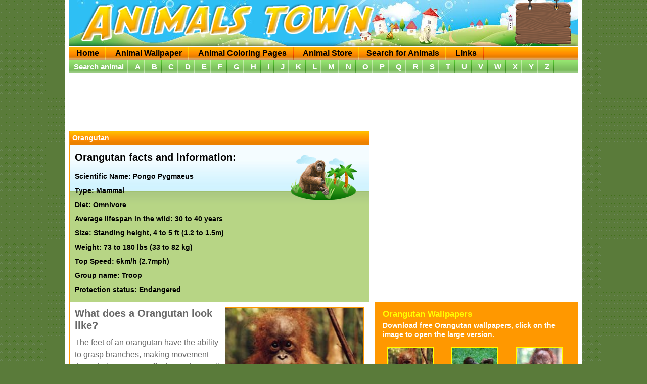

--- FILE ---
content_type: text/html; charset=UTF-8
request_url: https://www.animalstown.com/animals/o/orangutan/orangutan.php
body_size: 6568
content:
<!DOCTYPE html>
<html lang="en">

<head>
<meta http-equiv="Content-Type" content="text/html; charset=utf-8">
<title>Orangutan - Animals Town</title>
<meta name="Description" content="Orangutan. Fun information and facts! Explore and learn everything about Orangutans, download Orangutan wallpapers and Orangutan coloring pages.">
<meta name="keywords" content="Orangutan,Orangutan facts,about Orangutan,Orangutan information,Orangutan wallpaper,Orangutan coloring pages,Orangutan color,Orangutan picture,Orangutan image, learn Orangutan,Animals town">
<meta name="robots" content="all">
<meta name="googlebot" content="index, follow">
<link href="../../../assets/at2.css" rel="stylesheet" type="text/css">
<link rel="shortcut icon" href="https://www.animalstown.com/assets/favicon.ico">

<meta name="viewport" content="width=device-width">
</head>

<body>
<!--START NEW -->
<div id="container">
<div id="header"><div class="headerPos"><div id="logo"><a href="/"><img loading="lazy" src="/assets/images/at-logo.png" width="572" height="76" alt="Animals Town"></a></div>
<!-- share start --><div id="sharebg"><div id="share"><div class="shareItem">
<!--facebook new code start --><!--<div id="fb-root">
</div><script defer  crossorigin="anonymous" src="https://connect.facebook.net/en_US/sdk.js#xfbml=1&version=v8.0" nonce="sp8ApTdD"></script><div class="fb-like" data-href="https://www.animalstown.com/" data-width="" data-layout="button_count" data-action="like" data-size="small" data-share="false"></div> -->
<!--facebook new code end -->
</div><div class="shareItem"><!-- share end --> </div></div></div><!-- share end --> </div><div class="clear"></div></div>
<!-- google ads script once start -->
<!--moved to footer -->
<!-- google ads script once end -->	<div id="menu"> <ul id="menuOrange"> <li><a href="/" class="menuItem">Home</a></li> <li><a href="/animal-wallpaper.php" class="menuItem" title="Animals wallpapers">Animal Wallpaper</a></li> <li><a href="/animal-coloring-pages.php" class="menuItem" title="Animal coloring pages and sheets">Animal Coloring Pages</a></li> <li><a href="/animal-store.php" class="menuItem" title="Animals Store">Animal Store</a> <li><a href="/animal-search.php" class="menuItem" title="Search for your favorite animals">Search for Animals</a></li> <li><a href="/links.php" class="menuItem">Links</a></li></ul><div class="clear"></div>
<ul id="menuGreen"> <li class="search"><a href="/animal-search.php" class="menuItem">Search animal</a></li> <li><a href="/animals/animals-a.php" class="menuItemGreen" title="animals that start with letter A">A</a></li> <li><a href="/animals/animals-b.php" class="menuItemGreen" title="animals starting with letter B">B</a></li> <li><a href="/animals/animals-c.php" class="menuItemGreen" title="animals letter C">C</a></li> <li><a href="/animals/animals-d.php" class="menuItemGreen" title="animals letter D">D</a></li> <li><a href="/animals/animals-e.php" class="menuItemGreen" title="animals letter E">E</a></li> <li><a href="/animals/animals-f.php" class="menuItemGreen" title="animals starting with letter F">F</a></li> <li><a href="/animals/animals-g.php" class="menuItemGreen" title="animals letter G">G</a></li> <li><a href="/animals/animals-h.php" class="menuItemGreen" title="animals letter H">H</a></li> <li><a href="/animals/animals-i.php" class="menuItemGreen" title="animals letter I">I</a></li> <li><a href="/animals/animals-j.php" class="menuItemGreen" title="animals starting with letter J">J</a></li> <li><a href="/animals/animals-k.php" class="menuItemGreen" title="animals letter K">K</a></li> <li><a href="/animals/animals-l.php" class="menuItemGreen" title="animals that start with L">L</a></li> <li><a href="/animals/animals-m.php" class="menuItemGreen" title="animals starting with letter M">M</a></li> <li><a href="/animals/animals-n.php" class="menuItemGreen" title="animals letter N">N</a></li> <li><a href="/animals/animals-o.php" class="menuItemGreen" title="animals that start with O">O</a></li> <li><a href="/animals/animals-p.php" class="menuItemGreen" title="animals P">P</a></li> <li><a href="/animals/animals-q.php" class="menuItemGreen" title="animals letter Q">Q</a></li> <li><a href="/animals/animals-r.php" class="menuItemGreen" title="animals R">R</a></li> <li><a href="/animals/animals-s.php" class="menuItemGreen" title="animals starting S">S</a></li> <li><a href="/animals/animals-t.php" class="menuItemGreen" title="animals letter T">T</a></li> <li><a href="/animals/animals-u.php" class="menuItemGreen" title="animals letter U">U</a></li> <li><a href="/animals/animals-v.php" class="menuItemGreen" title="animals letter V">V</a></li> <li><a href="/animals/animals-w.php" class="menuItemGreen" title="animals starting W">W</a></li> <li><a href="/animals/animals-x.php" class="menuItemGreen" title="animals  that start with letter X">X</a></li> <li><a href="/animals/animals-y.php" class="menuItemGreen" title="animals Y">Y</a></li> <li><a href="/animals/animals-z.php" class="menuItemGreen" title="animals starting with Z">Z</a></li> </ul> <div class="clear"></div> </div>	<div id="content">
		<div id="contentPos">
			<div class="adAnimals970">
				<style>
.at-animals-970x90-atf1 { width: 100%; min-height: 70px; }
@media(min-width: 970px) { .at-animals-970x90-atf1 { width: 970px; height: 90px; } }
</style>
<!-- AT - Animals - 970x90 - ATF1 -->
<ins class="adsbygoogle at-animals-970x90-atf1"
     style="display:inline-block"
     data-full-width-responsive="true"
     data-ad-client="ca-pub-8458588659136235"
     data-ad-slot="1315112382"></ins>
<script>
// een keer nodig en dat staat in footer
//(adsbygoogle = window.adsbygoogle || []).push({});
</script>			</div>
			<!--part 1 -->
			<ul class="animals">
				<li class="subHeading">
					<h1>Orangutan</h1>
				</li>
				<li class="animalFacts"><img loading="lazy" src="../../animal-islands/o/orangutan.png" alt="Orangutan" width="162" height="107" align="right">
					<h2>Orangutan facts and information:</h2>
					Scientific Name: Pongo Pygmaeus <br>
					Type: Mammal<br>
					Diet: Omnivore<br>
					Average lifespan in the wild: 30 to 40 years<br>
					Size: Standing height, 4 to 5 ft (1.2 to 1.5m)<br>
					Weight: 73 to 180 lbs (33 to 82 kg)<br>
					Top Speed: 6km/h (2.7mph)<br>
					Group name: Troop <br>
					Protection status: Endangered </li>
			</ul>
			<div class="adAnimals336">
				<style>
.at-animals-336x280-atf2 { width: 100%; height: inherit; min-height:200px }
@media(min-width: 767px) { .at-animals-336x280-atf2 { width: 336px; height: 280px; } }
</style>
<!-- AT - Animals - 336x280 - ATF2 -->
<ins class="adsbygoogle at-animals-336x280-atf2"
     style="display:inline-block"
     data-full-width-responsive="true"
     data-ad-client="ca-pub-8458588659136235"
     data-ad-slot="5745311982"></ins>
<script>
// een keer nodig en dat staat in footer
//(adsbygoogle = window.adsbygoogle || []).push({});
</script>			</div>
			<div class="clear"></div>
			<!--part 1 end --> 
			<!--part 2 met wallpaper en coloring?-->
			<ul class="animals">
				<li> <img loading="lazy" src="orangutan-image-1.jpg" alt="Orangutan baby" width="200" height="150" align="right" class="AnimalImage">
					<h2>What does a Orangutan look like?</h2>
					The feet of an orangutan have the ability to grasp branches, making movement through the treetops effortless. Almost all its food can be found among the branches and rain-filled leaves supply water. Both male and female orangutans are reddish-brown, a unique color in the great ape world. Males can weigh over 200 pounds and are much larger than females. Males also grow distinct cheek pads, which grow larger as the animal ages. A reddish beard sprouts from the chin and long hair hangs from its arms like a cape. A throat sac is used to make its &quot;long call,&quot; a warning to intruders and an advertisement to females. Orangutans have an enormous arm span. A male may stretch his arms some 7 feet (2 meters) from fingertip to fingertip&mdash;a reach considerably longer than his standing height of about 5 feet (1.5 meters). When orangutans do stand, their hands nearly touch the ground. </li>
				<li>
					<h2>Orangutan video.</h2>
					<div class="video-container">
<!-- LITE Youtube embed START -->
<iframe
loading="lazy"
  width="640"
  height="480"
  src="https://www.youtube.com/embed/-6pWT2uUOmI"
  srcdoc="<style>*{padding:0;margin:0;overflow:hidden}html,body{height:100%}img,span{position:absolute;width:100%;top:0;bottom:0;margin:auto}span{height:1.5em;text-align:center;font:48px/1.5 sans-serif;color:white;text-shadow:0 0 0.5em black}</style><a href=https://www.youtube.com/embed/-6pWT2uUOmI?autoplay=1><img src=https://img.youtube.com/vi/-6pWT2uUOmI/hqdefault.jpg alt=' Orangutan video animals town'><span>▶</span></a>"
  frameborder="0"
  allow="accelerometer; autoplay; encrypted-media; gyroscope; picture-in-picture"
  allowfullscreen
  title=" Orangutan video animals town"
></iframe>

<!--lite LITE Youtube embed END -->
					</div>
				</li>
				<li><img loading="lazy" src="orangutan-image-2.jpg" alt="Angry Orangutan" width="200" height="150" align="right" class="AnimalImage">
					<h2>Where do Orangutans live?</h2>
					The orangutan is a large primate found naturally in the jungles of Borneo and Sumatra.. The orangutan (which means &quot;person of the forest&quot; in Malay) spends most of its life in the forest canopy. Only males will occasionally descend to the ground. Its limbs are long and flexible. Of the four great apes;&nbsp;gorillas, chimpanzees, bonobos and orangutans,&nbsp;only the orangutan makes its home in Asia; the others come from Africa. Orangutans' arms are well suited to their lifestyle because they spend much of their time (some 90 percent) in the trees of their tropical rain forest home. They even sleep aloft in nests of leafy branches. They use large leaves as umbrellas and shelters to protect themselves from the common rains.</li>
				<li><img loading="lazy" src="orangutan-image-4.jpg" alt="Orangutan with a baby" width="200" height="150" align="right" class="AnimalImage">
					<h2>What does a Orangutan eat?</h2>
					The orangutan is an omnivore although they have an almost exclusively vegetarian diet. The orangutan eats fruit and berries and a wide variety of plants that grow in the tropics but mainly those that grow in the high forest tree tops making the orangutan a master of tree climbing. They also eat bark, insects and, on rare occasions, meat.</li>
				<li><img loading="lazy" src="orangutan-image-3.jpg" alt="Orangutan picture" width="200" height="150" align="right" class="AnimalImage">
					<h2>How do Orangutans live?</h2>
					Orangutans are more solitary than other apes. Males are loners. As they move through the forest they make plenty of rumbling, howling calls to ensure that they stay out of each other's way. The &quot;long call&quot; can be heard 1.2 miles (2 kilometers) away.</li>
				<li><img loading="lazy" src="orangutan-image-5.jpg" alt="Orangutan picture" width="200" height="150" align="right" class="AnimalImage">
					<h2>How many orangutans are left in the world?</h2>
					The orangutan is now an endangered species. There are an estimated 70,000 orangutan left in the wild and it is suspected that if nothing is done to prevent the rapidly diminishing population of the orangutan, then the orangutan will be extinct within the next 10 years.</li>
				<li><img loading="lazy" src="orangutan-image-6.jpg" alt="Orangutan picture" width="200" height="150" align="right" class="AnimalImage">
					<h2>Are orangutans smart?</h2>
					The orangutan are well known for their intelligence, long arms and orange hair. The orangutan is one of the more intelligent primates along with the gorilla, chimpanzee and the human.</li>
				<li>
					<h2>Did you know these facts about orangutan feet?</h2>
					<ul class="factsList">
						<li>The hands and feet of the orangutan are very similar to those of a human as they each have four longer digits (fingers and toes) and one opposable digit (thumb and big toe). </li>
						<li> The orangutan uses its complex hands and feet to grasp and hold things such as food and tree branches. </li>
						<li> The orangutan mainly uses its long arms and hands to climb trees with the feet of the orangutan acting to help support the body weight and balance of the orangutan. </li>
						<li> Instead of mainly using its legs and feet to get around, the orangutan primarily moves about using its hands and arms backed up by the incredibly strong shoulder muscles of the orangutan. </li>
						<li> The orangutan has finger and toe nails rather than claws which the orangutan mainly uses for opening fruit and scratching and cleaning itself.</li>
					</ul></li>
					<li>
					<h2>Did you know this about Orangutans?</h2>
					<ul class="factsList">
						<li> Baby orangutans cry when they're hungry, whimper when they're hurt and smile at their mothers. They express emotions just like we do: joy, fear, anger, surprise and more. </li>
						<li> Of all the great apes, the orangutan is uniquely arboreal, spending most of its life in trees and only descending to the forest floor when it must. </li>
						<li> Orangutans once lived throughout Asia, ranging as far north as China. Today, there are only about 40,000 left on the island of Borneo and 6,500 on the island of Sumatra. </li>
						<li> Scienitsts recognize two orangutan species: the Bornean orangutan and the Sumatran orangutan. The continued spread of palm oil plantations could drive them both to extinction within our lifetime. </li>
						<li>The orangutan often uses its mouth to as a place to store food so that the orangutan has free hands and feet for climbing and swinging in the trees. </li>
						<li>The orangutan has a powerful jaw that is capable of crushing on chewing its food, which includes spiky fruits, nuts and tree bark. </li>
						<li>The orangutan uses its lips to detect the texture of the food before eating it, and also for making facial expressions when communicating with another orangutan. </li>
						<li>Inside the mouth of the orangutan there are 32 teeth, which is the same number of teeth that a human has. </li>
						<li>The orangutan has teeth very much like the teeth of a human as the teeth of the orangutan are also coated in a thick layer of enamel in order to protect them and make them stronger. </li>
					</ul>
				</li>
				<li>
					<h2>Orangutan images</h2>
					<img loading="lazy" src="orangutan-image-1.jpg" alt="Orangutan baby young" width="200" height="150" class="AnimalImage">
					<img loading="lazy" src="orangutan-image-2.jpg" alt="Orangutan male" width="200" height="150" class="AnimalImage">
					<img loading="lazy" src="orangutan-image-3.jpg" alt="Orangutan image" width="200" height="150" class="AnimalImage">
					<img loading="lazy" src="orangutan-image-4.jpg" alt="Orangutan photo" width="200" height="150" class="AnimalImage">
					<img loading="lazy" src="orangutan-image-5.jpg" alt="Orangutan picture" width="200" height="150" class="AnimalImage">
					<img loading="lazy" src="orangutan-image-6.jpg" alt="Orangutan" width="200" height="150" class="AnimalImage">
					
				</li>
				<li> <a href="../../animals-o.php"><img loading="lazy" src="../../../assets/images/subpage/button-back.jpg" alt="Back to Town" width="160" height="98" border="0"></a></li>
			</ul>
			<div class="animalsRight">
				<ul class="wallColor orange">
					<li class="header">
						<h3>Orangutan Wallpapers</h3>
						Download free Orangutan wallpapers, click on the image to open the large version.</li>
					<li><a href="wallpapers/orangutan-wallpaper-01.php"><img loading="lazy" src="wallpapers/orangutan-wallpaper-1-s.jpg" alt="Orangutan wallpaper" width="85" height="63" border="0"></a><br>
						Orangutan wallpaper 1</li>
					<li><a href="wallpapers/orangutan-wallpaper-02.php"><img loading="lazy" src="wallpapers/orangutan-wallpaper-2-s.jpg" alt="Orangutan wallpaper" width="85" height="63" border="0"></a><br>
						Orangutan wallpaper 2 </li>
					<li><a href="wallpapers/orangutan-wallpaper-03.php"><img loading="lazy" src="wallpapers/orangutan-wallpaper-3-s.jpg" alt="Orangutan wallpaper" width="85" height="63" border="0"></a><br>
						Orangutan wallpaper 3</li>
					<li><a href="wallpapers/orangutan-wallpaper-04.php"><img loading="lazy" src="wallpapers/orangutan-wallpaper-4-s.jpg" alt="Orangutan wallpaper" width="85" height="63" border="0"></a><br>
						Orangutan wallpaper 4</li>
					<li><a href="wallpapers/orangutan-wallpaper-05.php"><img loading="lazy" src="wallpapers/orangutan-wallpaper-5-s.jpg" alt="Orangutan wallpaper" width="85" height="63" border="0"></a><br>
						Orangutan wallpaper 5 </li>
				</ul>
				<div class="clear"></div>
								<ul class="wallColor green">
					<li class="header">
						<h3>Orangutan Coloring pages</h3>
						Print free Orangutan coloring pages, click on the image to open the large version.</li>
					<li><a href="coloring-pages/orangutan-coloring-01.php"><img loading="lazy" src="coloring-pages/orangutan-color-page-1-s.jpg" alt="Orangutan coloring page" width="85" height="107" border="0"></a><br>
						Orangutan coloring page 1</li>
					<li><a href="coloring-pages/orangutan-coloring-02.php"><img loading="lazy" src="coloring-pages/orangutan-color-page-2-s.jpg" alt="Orangutan coloring page" width="85" height="83" border="0"></a><br>
						Orangutan coloring page 2 </li>
					<li><a href="coloring-pages/orangutan-coloring-03.php"><img loading="lazy" src="coloring-pages/orangutan-color-page-3-s.jpg" alt="Orangutan coloring page" width="85" height="82" border="0"></a><br>
						Orangutan coloring page 3</li>
				</ul>
				<div class="clear"></div>
				<div class="adAnimals300600">
					<style>
.at-animals-300x600-btf1 { width: 100%; height: 250px; }
@media(min-width: 970px) { .at-animals-300x600-btf1 { width: 300px; height: 600px; } }
</style>
<!-- AT - Animals - 300x600 - BTF1 -->
<ins class="adsbygoogle at-animals-300x600-btf1"
     style="display:inline-block"
     data-full-width-responsive="true"
     data-ad-client="ca-pub-8458588659136235"
     data-ad-slot="7222045183"></ins>
<script>
// een keer nodig en dat staat in footer
//(adsbygoogle = window.adsbygoogle || []).push({});
</script>				</div>
			</div>
			<div class="clear"></div>
			<!--part 2 end --> 
		</div>
	</div>
	<!--Matched Content start -->
<div class="matchedContent">
<ins class="adsbygoogle"
     style="display:block"
     data-ad-format="autorelaxed"
     data-ad-client="ca-pub-8458588659136235"
     data-ad-slot="5605064957"></ins>
<script>
     (adsbygoogle = window.adsbygoogle || []).push({});
</script>
</div>
<!--Matched Content end -->
<!--footer start -->
<div id="footer">Other fun sites:<br>
	<a href="https://www.coloring-pages-kids.com/" title="Coloring Pages for Kids" target="_blank"><img loading="lazy" src="/assets/images/banners/othersites/coloringbanner120x120.jpg" alt="Coloring pages for kids" width="120" height="120" border="0" title="Coloring pages for kids"></a> 	<a href="https://www.coloringlibrary.com/" title="Coloring Library" target="_blank"><img loading="lazy" src="/assets/images/banners/othersites/collib-banner-125x125-copy.jpg" alt="Coloring Library" width="125" height="125" border="0" title="Coloring pages for kids"></a>  <a href="https://www.youtube.com/channel/UCOCb3tdwYGqL-JzFgkHQrVQ" title="Magic Egg Surprise!" target="_blank"><img loading="lazy" src="/assets/images/banners/othersites/mes-160x90.jpg" alt="Coloring pages for kids" width="160" height="90" border="0" title="Coloring pages for kids"></a> <a href="http://members.outpost10f.com/%7Elindax/spongebob/" title="Spongebob Squarepants website" target="_blank"><img loading="lazy" src="/assets/images/banners/othersites/sponge_banner02.jpg" alt="Spongebob Squarepants website" width="234" height="60" border="0" title="Spongebob Squarepants website"></a> &nbsp;<a href="http://www.portalbrain.com/hellokitty/" title="Hello Kitty Wallpaper, coloring and more" target="_blank"><img loading="lazy" src="/assets/images/banners/othersites/hellokittybannersm.jpg" alt="Hello Kitty Fun Stuff - Wallpapers, games, fonts" width="88" height="31" border="0" title="Hello Kitty Fun Stuff"></a>&nbsp;<a href="http://www.cartoonwatcher.com" title="Cartoon Watcher" target="_blank"><img loading="lazy" src="/assets/images/banners/othersites/cartoonwatcher-88x41.jpg" alt="Cartoon Watcher" width="88" height="41" border="0" title="Cartoon Watcher"></a>
  <div class="disclaimer">&copy; Animals Town | <a href="/disclaimer.php" title="Disclaimer">Disclaimer</a> | <a href="/cookies.php" title="Disclaimer">Privacy & Cookies</a></div>
</div>
<!--footer end -->


<!--Google Analytics GA4 START -->

<!-- Google tag (gtag.js) -->
<script async defer src="https://www.googletagmanager.com/gtag/js?id=G-GT273NB0HZ"></script>
<script>
  window.dataLayer = window.dataLayer || [];
  function gtag(){dataLayer.push(arguments);}
  gtag('js', new Date());

  gtag('config', 'G-GT273NB0HZ');
</script>
<!--Google Analytics GA4 END -->

<!-- Google Analytics 
<script async src="https://www.googletagmanager.com/gtag/js?id=UA-38457272-1"></script>
<script>
  window.dataLayer = window.dataLayer || [];
  function gtag(){dataLayer.push(arguments);}
  gtag('js', new Date());

  gtag('config', 'UA-38457272-1');
</script>-->

<!-- end of Google Analytics-->
<!-- google ads script once start moved to bottom footer -->
<!--<script async defer src="https://pagead2.googlesyndication.com/pagead/js/adsbygoogle.js?client=ca-pub-8458588659136235" crossorigin="anonymous"></script> -->
<!-- Google Ads script will only be loaded after the entire DOM content is loaded -->
<!-- Place this script at the bottom of your HTML, just before the closing </body> tag -->


<script>
    window.onload = function() {
        var script = document.createElement('script');
        script.async = true;
        script.defer = true;
        script.src = 'https://pagead2.googlesyndication.com/pagead/js/adsbygoogle.js?client=ca-pub-8458588659136235';
        script.crossorigin = 'anonymous';
        script.onload = function() {
            // Check if adsbygoogle is already defined
            if (!window.adsbygoogle) {
                // If not defined, define it and push the ads object
                window.adsbygoogle = [];
                (adsbygoogle = window.adsbygoogle || []).push({
                    google_ad_client: "ca-pub-8458588659136235",
                    enable_page_level_ads: true
                });
            }
        };
        document.body.appendChild(script);
    };
</script>
<!-- google ads script once end -->


<!--<noscript>ePrivacy and GPDR Cookie Consent by <a href="https://www.CookieConsent.com/" rel="nofollow noopener">Cookie Consent</a></noscript> -->
<!-- End Cookie Consent by https://www.CookieConsent.com -->

<!-- JAVASCRIPT slow load defer="defer"  -->
<footer></footer>

</div>
<!--END NEW -->

</body>
</html>


--- FILE ---
content_type: text/html; charset=utf-8
request_url: https://www.google.com/recaptcha/api2/aframe
body_size: 267
content:
<!DOCTYPE HTML><html><head><meta http-equiv="content-type" content="text/html; charset=UTF-8"></head><body><script nonce="cEBm7LWVsZ3qKaQOpXm5HA">/** Anti-fraud and anti-abuse applications only. See google.com/recaptcha */ try{var clients={'sodar':'https://pagead2.googlesyndication.com/pagead/sodar?'};window.addEventListener("message",function(a){try{if(a.source===window.parent){var b=JSON.parse(a.data);var c=clients[b['id']];if(c){var d=document.createElement('img');d.src=c+b['params']+'&rc='+(localStorage.getItem("rc::a")?sessionStorage.getItem("rc::b"):"");window.document.body.appendChild(d);sessionStorage.setItem("rc::e",parseInt(sessionStorage.getItem("rc::e")||0)+1);localStorage.setItem("rc::h",'1769884701751');}}}catch(b){}});window.parent.postMessage("_grecaptcha_ready", "*");}catch(b){}</script></body></html>